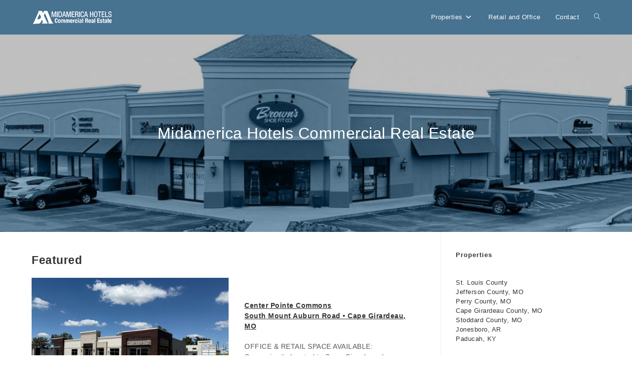

--- FILE ---
content_type: text/css
request_url: https://realestate.midamcorp.com/wp-content/plugins/ocean-extra/assets/css/widgets.css?ver=6.9
body_size: 53130
content:
.oceanwp-about-me{position:relative;text-align:center}.oceanwp-about-me .oceanwp-about-me-avatar,.oceanwp-about-me .oceanwp-about-me-social{margin-top:20px}.oceanwp-about-me .oceanwp-about-me-avatar img{position:relative;border-radius:50%}.oceanwp-about-me .oceanwp-about-me-name{display:block;font-size:13px;font-weight:600;margin:16px 0 10px;text-transform:uppercase;clear:none}.oceanwp-about-me .oceanwp-about-me-social li{display:inline-block;margin-left:6px}.oceanwp-about-me .oceanwp-about-me-social li:first-child{margin-left:0}.oceanwp-about-me .oceanwp-about-me-social li a{display:inline-block;font-size:14px;text-align:center;width:40px;height:40px;line-height:40px;border-radius:50%}.oceanwp-about-me .oceanwp-about-me-social.style-color li a,.oceanwp-about-me .oceanwp-about-me-social.style-color li a:hover{color:#fff}.oceanwp-about-me .oceanwp-about-me-social.style-color li a .owp-icon use,.oceanwp-about-me .oceanwp-about-me-social.style-color li a:hover .owp-icon use{stroke:#fff}.oceanwp-about-me .oceanwp-about-me-social.style-color li.facebook a{background-color:#37589b}.oceanwp-about-me .oceanwp-about-me-social.style-color li.facebook a:hover{background-color:#4e7ddd}.oceanwp-about-me .oceanwp-about-me-social.style-color li.twitter a{background-color:#46d4fe}.oceanwp-about-me .oceanwp-about-me-social.style-color li.twitter a:hover{background-color:#7ee1fe}.oceanwp-about-me .oceanwp-about-me-social.style-color li.instagram a{background-color:#5996c7}.oceanwp-about-me .oceanwp-about-me-social.style-color li.instagram a:hover{background-color:#69b4f0}.oceanwp-about-me .oceanwp-about-me-social.style-color li.linkedin a{background-color:#419cca}.oceanwp-about-me .oceanwp-about-me-social.style-color li.linkedin a:hover{background-color:#52c3fc}.oceanwp-about-me .oceanwp-about-me-social.style-color li.pinterest a{background-color:#cb2027}.oceanwp-about-me .oceanwp-about-me-social.style-color li.pinterest a:hover{background-color:#f7555c}.oceanwp-about-me .oceanwp-about-me-social.style-color li.youtube a{background-color:#dd4646}.oceanwp-about-me .oceanwp-about-me-social.style-color li.youtube a:hover{background-color:#ff6262}.oceanwp-about-me .oceanwp-about-me-social.style-color li.telegram a{background-color:#08c}.oceanwp-about-me .oceanwp-about-me-social.style-color li.telegram a:hover{background-color:#0da4f0}.oceanwp-about-me .oceanwp-about-me-social.style-color li.twitch a{background-color:#6441a5}.oceanwp-about-me .oceanwp-about-me-social.style-color li.twitch a:hover{background-color:#702cee}.oceanwp-about-me .oceanwp-about-me-social.style-color li.line a{background-color:#00c300}.oceanwp-about-me .oceanwp-about-me-social.style-color li.line a:hover{background-color:#09f309}.oceanwp-about-me .oceanwp-about-me-social.style-color li.xing a{background-color:#006464}.oceanwp-about-me .oceanwp-about-me-social.style-color li.xing a:hover{background-color:#014646}.oceanwp-about-me .oceanwp-about-me-social.style-color li.vine a{background-color:#00bf8f}.oceanwp-about-me .oceanwp-about-me-social.style-color li.vine a:hover{background-color:#01906c}.oceanwp-about-me .oceanwp-about-me-social.style-color li.vimeo a{background-color:#1ab7ea}.oceanwp-about-me .oceanwp-about-me-social.style-color li.vimeo a:hover{background-color:#1494bd}.oceanwp-about-me .oceanwp-about-me-social.style-color li.github a{background-color:#60b044}.oceanwp-about-me .oceanwp-about-me-social.style-color li.github a:hover{background-color:#4f9237}.oceanwp-about-me .oceanwp-about-me-social.style-color li.flickr a{background-color:#fa4086}.oceanwp-about-me .oceanwp-about-me-social.style-color li.flickr a:hover{background-color:#c63169}.oceanwp-about-me .oceanwp-about-me-social.style-color li.yelp a{background-color:#c41200}.oceanwp-about-me .oceanwp-about-me-social.style-color li.yelp a:hover{background-color:#940f01}.oceanwp-about-me .oceanwp-about-me-social.style-color li.tripadvisor a{background-color:#589442}.oceanwp-about-me .oceanwp-about-me-social.style-color li.tripadvisor a:hover{background-color:#426f32}.oceanwp-about-me .oceanwp-about-me-social.style-color li.rss a{background-color:#ff7900}.oceanwp-about-me .oceanwp-about-me-social.style-color li.rss a:hover{background-color:#d46603}.oceanwp-about-me .oceanwp-about-me-social.style-color li.medium a{background-color:#00ab6c}.oceanwp-about-me .oceanwp-about-me-social.style-color li.medium a:hover{background-color:#03945f}.oceanwp-about-me .oceanwp-about-me-social.style-color li.vk a{background-color:#597ba5}.oceanwp-about-me .oceanwp-about-me-social.style-color li.vk a:hover{background-color:#486384}.oceanwp-about-me .oceanwp-about-me-social.style-color li.dribbble a{background-color:#ea4c89}.oceanwp-about-me .oceanwp-about-me-social.style-color li.dribbble a:hover{background-color:#c64174}.oceanwp-about-me .oceanwp-about-me-social.style-color li.tumblr a{background-color:#2c4762}.oceanwp-about-me .oceanwp-about-me-social.style-color li.tumblr a:hover{background-color:#1d3042}.oceanwp-about-me .oceanwp-about-me-social.style-color li.tiktok a{background-color:#000}.oceanwp-about-me .oceanwp-about-me-social.style-color li.tiktok a:hover{background-color:#141414}.oceanwp-about-me .oceanwp-about-me-social.style-light li a{color:#aaa;border:1px solid #e9e9e9}.oceanwp-about-me .oceanwp-about-me-social.style-light li a .owp-icon use{stroke:#aaa}.oceanwp-about-me .oceanwp-about-me-social.style-dark li a{color:#929292;border:1px solid #555}.oceanwp-about-me .oceanwp-about-me-social.style-dark li a .owp-icon use{stroke:#929292}.oceanwp-about-me .oceanwp-about-me-social.style-light li.facebook a:hover,.oceanwp-about-me .oceanwp-about-me-social.style-dark li.facebook a:hover{color:#37589b;border-color:#37589b}.oceanwp-about-me .oceanwp-about-me-social.style-light li.facebook a:hover .owp-icon use,.oceanwp-about-me .oceanwp-about-me-social.style-dark li.facebook a:hover .owp-icon use{stroke:#37589b}.oceanwp-about-me .oceanwp-about-me-social.style-light li.twitter a:hover,.oceanwp-about-me .oceanwp-about-me-social.style-dark li.twitter a:hover{color:#46d4fe;border-color:#46d4fe}.oceanwp-about-me .oceanwp-about-me-social.style-light li.twitter a:hover .owp-icon use,.oceanwp-about-me .oceanwp-about-me-social.style-dark li.twitter a:hover .owp-icon use{stroke:#46d4fe}.oceanwp-about-me .oceanwp-about-me-social.style-light li.instagram a:hover,.oceanwp-about-me .oceanwp-about-me-social.style-dark li.instagram a:hover{color:#5996c7;border-color:#5996c7}.oceanwp-about-me .oceanwp-about-me-social.style-light li.instagram a:hover .owp-icon use,.oceanwp-about-me .oceanwp-about-me-social.style-dark li.instagram a:hover .owp-icon use{stroke:#5996c7}.oceanwp-about-me .oceanwp-about-me-social.style-light li.linkedin a:hover,.oceanwp-about-me .oceanwp-about-me-social.style-dark li.linkedin a:hover{color:#419cca;border-color:#419cca}.oceanwp-about-me .oceanwp-about-me-social.style-light li.linkedin a:hover .owp-icon use,.oceanwp-about-me .oceanwp-about-me-social.style-dark li.linkedin a:hover .owp-icon use{stroke:#419cca}.oceanwp-about-me .oceanwp-about-me-social.style-light li.pinterest a:hover,.oceanwp-about-me .oceanwp-about-me-social.style-dark li.pinterest a:hover{color:#cb2027;border-color:#cb2027}.oceanwp-about-me .oceanwp-about-me-social.style-light li.pinterest a:hover .owp-icon use,.oceanwp-about-me .oceanwp-about-me-social.style-dark li.pinterest a:hover .owp-icon use{stroke:#cb2027}.oceanwp-about-me .oceanwp-about-me-social.style-light li.youtube a:hover,.oceanwp-about-me .oceanwp-about-me-social.style-dark li.youtube a:hover{color:#dd4646;border-color:#dd4646}.oceanwp-about-me .oceanwp-about-me-social.style-light li.youtube a:hover .owp-icon use,.oceanwp-about-me .oceanwp-about-me-social.style-dark li.youtube a:hover .owp-icon use{stroke:#dd4646}.oceanwp-about-me .oceanwp-about-me-social.style-light li.telegram a:hover,.oceanwp-about-me .oceanwp-about-me-social.style-dark li.telegram a:hover{color:#08c;border-color:#08c}.oceanwp-about-me .oceanwp-about-me-social.style-light li.telegram a:hover .owp-icon use,.oceanwp-about-me .oceanwp-about-me-social.style-dark li.telegram a:hover .owp-icon use{stroke:#08c}.oceanwp-about-me .oceanwp-about-me-social.style-light li.twitch a:hover,.oceanwp-about-me .oceanwp-about-me-social.style-dark li.twitch a:hover{color:#6441a5;border-color:#6441a5}.oceanwp-about-me .oceanwp-about-me-social.style-light li.twitch a:hover .owp-icon use,.oceanwp-about-me .oceanwp-about-me-social.style-dark li.twitch a:hover .owp-icon use{stroke:#6441a5}.oceanwp-about-me .oceanwp-about-me-social.style-light li.line a:hover,.oceanwp-about-me .oceanwp-about-me-social.style-dark li.line a:hover{color:#00c300;border-color:#00c300}.oceanwp-about-me .oceanwp-about-me-social.style-light li.line a:hover .owp-icon use,.oceanwp-about-me .oceanwp-about-me-social.style-dark li.line a:hover .owp-icon use{stroke:#00c300}.oceanwp-about-me .oceanwp-about-me-social.style-light li.xing a:hover,.oceanwp-about-me .oceanwp-about-me-social.style-dark li.xing a:hover{color:#006464;border-color:#006464}.oceanwp-about-me .oceanwp-about-me-social.style-light li.xing a:hover .owp-icon use,.oceanwp-about-me .oceanwp-about-me-social.style-dark li.xing a:hover .owp-icon use{stroke:#006464}.oceanwp-about-me .oceanwp-about-me-social.style-light li.vine a:hover,.oceanwp-about-me .oceanwp-about-me-social.style-dark li.vine a:hover{color:#00bf8f;border-color:#00bf8f}.oceanwp-about-me .oceanwp-about-me-social.style-light li.vine a:hover .owp-icon use,.oceanwp-about-me .oceanwp-about-me-social.style-dark li.vine a:hover .owp-icon use{stroke:#00bf8f}.oceanwp-about-me .oceanwp-about-me-social.style-light li.vimeo a:hover,.oceanwp-about-me .oceanwp-about-me-social.style-dark li.vimeo a:hover{color:#1ab7ea;border-color:#1ab7ea}.oceanwp-about-me .oceanwp-about-me-social.style-light li.vimeo a:hover .owp-icon use,.oceanwp-about-me .oceanwp-about-me-social.style-dark li.vimeo a:hover .owp-icon use{stroke:#1ab7ea}.oceanwp-about-me .oceanwp-about-me-social.style-light li.github a:hover,.oceanwp-about-me .oceanwp-about-me-social.style-dark li.github a:hover{color:#60b044;border-color:#60b044}.oceanwp-about-me .oceanwp-about-me-social.style-light li.github a:hover .owp-icon use,.oceanwp-about-me .oceanwp-about-me-social.style-dark li.github a:hover .owp-icon use{stroke:#60b044}.oceanwp-about-me .oceanwp-about-me-social.style-light li.flickr a:hover,.oceanwp-about-me .oceanwp-about-me-social.style-dark li.flickr a:hover{color:#fa4086;border-color:#fa4086}.oceanwp-about-me .oceanwp-about-me-social.style-light li.flickr a:hover .owp-icon use,.oceanwp-about-me .oceanwp-about-me-social.style-dark li.flickr a:hover .owp-icon use{stroke:#fa4086}.oceanwp-about-me .oceanwp-about-me-social.style-light li.yelp a:hover,.oceanwp-about-me .oceanwp-about-me-social.style-dark li.yelp a:hover{color:#c41200;border-color:#c41200}.oceanwp-about-me .oceanwp-about-me-social.style-light li.yelp a:hover .owp-icon use,.oceanwp-about-me .oceanwp-about-me-social.style-dark li.yelp a:hover .owp-icon use{stroke:#c41200}.oceanwp-about-me .oceanwp-about-me-social.style-light li.tripadvisor a:hover,.oceanwp-about-me .oceanwp-about-me-social.style-dark li.tripadvisor a:hover{color:#589442;border-color:#589442}.oceanwp-about-me .oceanwp-about-me-social.style-light li.tripadvisor a:hover .owp-icon use,.oceanwp-about-me .oceanwp-about-me-social.style-dark li.tripadvisor a:hover .owp-icon use{stroke:#589442}.oceanwp-about-me .oceanwp-about-me-social.style-light li.rss a:hover,.oceanwp-about-me .oceanwp-about-me-social.style-dark li.rss a:hover{color:#ff7900;border-color:#ff7900}.oceanwp-about-me .oceanwp-about-me-social.style-light li.rss a:hover .owp-icon use,.oceanwp-about-me .oceanwp-about-me-social.style-dark li.rss a:hover .owp-icon use{stroke:#ff7900}.oceanwp-about-me .oceanwp-about-me-social.style-light li.medium a:hover,.oceanwp-about-me .oceanwp-about-me-social.style-dark li.medium a:hover{color:#00ab6c;border-color:#00ab6c}.oceanwp-about-me .oceanwp-about-me-social.style-light li.medium a:hover .owp-icon use,.oceanwp-about-me .oceanwp-about-me-social.style-dark li.medium a:hover .owp-icon use{stroke:#00ab6c}.oceanwp-about-me .oceanwp-about-me-social.style-light li.vk a:hover,.oceanwp-about-me .oceanwp-about-me-social.style-dark li.vk a:hover{color:#597ba5;border-color:#597ba5}.oceanwp-about-me .oceanwp-about-me-social.style-light li.vk a:hover .owp-icon use,.oceanwp-about-me .oceanwp-about-me-social.style-dark li.vk a:hover .owp-icon use{stroke:#597ba5}.oceanwp-about-me .oceanwp-about-me-social.style-light li.dribbble a:hover,.oceanwp-about-me .oceanwp-about-me-social.style-dark li.dribbble a:hover{color:#ea4c89;border-color:#ea4c89}.oceanwp-about-me .oceanwp-about-me-social.style-light li.dribbble a:hover .owp-icon use,.oceanwp-about-me .oceanwp-about-me-social.style-dark li.dribbble a:hover .owp-icon use{stroke:#ea4c89}.oceanwp-about-me .oceanwp-about-me-social.style-light li.tumblr a:hover,.oceanwp-about-me .oceanwp-about-me-social.style-dark li.tumblr a:hover{color:#2c4762;border-color:#2c4762}.oceanwp-about-me .oceanwp-about-me-social.style-light li.tumblr a:hover .owp-icon use,.oceanwp-about-me .oceanwp-about-me-social.style-dark li.tumblr a:hover .owp-icon use{stroke:#2c4762}.oceanwp-about-me .oceanwp-about-me-social.style-light li.tiktok a:hover,.oceanwp-about-me .oceanwp-about-me-social.style-dark li.tiktok a:hover{color:#000;border-color:#000}.oceanwp-about-me .oceanwp-about-me-social.style-light li.tiktok a:hover .owp-icon use,.oceanwp-about-me .oceanwp-about-me-social.style-dark li.tiktok a:hover .owp-icon use{stroke:#000}#wp-calendar{position:relative;width:100%;font-size:12px;border-collapse:collapse;border-spacing:0;margin:0;border:0}#wp-calendar caption{font-family:"Montserrat",sans-serif;font-size:13px;font-weight:400;padding-bottom:10px;padding:0 0 10px 0;background-color:rgba(0,0,0,0);color:#13aff0;border-width:0 0 3px 0;border-style:solid;border-color:#e9e9e9;text-align:center;text-transform:uppercase}#wp-calendar td,#wp-calendar th{text-align:center}#wp-calendar th{font-family:"Open Sans";font-size:12px;font-weight:400;padding:13px 0px 14px 0px;background-color:rgba(0,0,0,0);color:#777;border-width:0 0 1px 0;border-style:solid;border-color:#e9e9e9}#wp-calendar tbody{border-width:0 0 3px 0;border-style:solid;border-color:#e9e9e9}#wp-calendar tbody td,#wp-calendar tbody td:hover,#wp-calendar tbody td.pad:hover{background:rgba(0,0,0,0)}#wp-calendar tbody td{font-family:"Open Sans";font-size:12px;color:#929292;width:14.2857%;height:30px;line-height:30px;font-weight:400;padding:5px 0 0 0;border:0;vertical-align:middle}#wp-calendar tbody tr:last-child td{padding-bottom:10px}#wp-calendar tbody a,#wp-calendar tbody #today{font-weight:600}#wp-calendar tbody #today{color:#111}#wp-calendar tfoot td{background-color:rgba(0,0,0,0);border:0}#wp-calendar tfoot tr td{position:absolute;top:-10px;font-family:"Montserrat",sans-serif;background-color:rgba(0,0,0,0) !important;font-size:11px;padding-top:10px;text-transform:uppercase}#wp-calendar tfoot tr td#prev,#wp-calendar tfoot tr td#next{z-index:10}#wp-calendar tfoot tr td a{border-bottom:1px solid}#wp-calendar tfoot tr td a:hover{border-bottom-style:dashed}#wp-calendar tfoot #next{right:0}.contact-info-widget{list-style:none;margin:0;padding:0}.contact-info-widget li{display:inline-block;width:100%;margin:0 0 20px;padding:0;border:0}.contact-info-widget li:last-child{margin-bottom:0}.contact-info-widget .oceanwp-info-wrap,.contact-info-widget span.oceanwp-contact-title,.contact-info-widget span.oceanwp-contact-text{display:block}.contact-info-widget span.oceanwp-contact-title{color:#777;font-weight:bold;line-height:1.4}.contact-info-widget span.oceanwp-contact-text{line-height:18px}.contact-info-widget li.skype{display:inline-block}.contact-info-widget li.skype a{display:inline-block;background-color:#0ca5de;color:#fff;font-size:12px;font-weight:600;line-height:1;letter-spacing:1px;text-transform:uppercase;padding:12px 15px}.contact-info-widget li.skype a:hover{background-color:#0581af;color:#fff}.contact-info-widget.default i,.contact-info-widget.default .owp-icon{float:left;width:40px;height:40px;line-height:40px;border:1px solid #e9e9e9;color:#13aff0;margin-right:15px;text-align:center;border-radius:2px}.contact-info-widget.default .owp-icon{padding:10px}.contact-info-widget.default .owp-icon use{stroke:#13aff0}.contact-info-widget.default .oceanwp-info-wrap{padding-left:55px}.contact-info-widget.big-icons li{display:-ms-flexbox;display:flex;-ms-flex-wrap:wrap;flex-wrap:wrap;-ms-flex-align:center;align-items:center;margin-bottom:30px}.contact-info-widget.big-icons li:last-child{margin-bottom:0}.contact-info-widget.big-icons i,.contact-info-widget.big-icons .owp-icon{float:left;width:72px;height:72px;line-height:72px;font-size:30px;margin-right:20px;color:#13aff0;border:1px solid #e9e9e9;text-align:center;border-radius:50%;transition:all .3s ease}.contact-info-widget.big-icons .owp-icon{padding:16px}.contact-info-widget.big-icons .owp-icon use{stroke:#13aff0}.contact-info-widget.big-icons li:hover i{background-color:#13aff0;color:#fff;border-color:#13aff0}.contact-info-widget.big-icons li:hover .owp-icon{background-color:#13aff0;border-color:#13aff0}.contact-info-widget.big-icons li:hover .owp-icon use{stroke:#fff}.contact-info-widget.big-icons span.oceanwp-contact-title{display:block;font-size:14px}.contact-info-widget.big-icons li.skype a{width:100%;text-align:center}.contact-info-widget.no-icons li .oceanwp-contact-title{display:inline-block;min-width:70px;font-weight:600}.contact-info-widget.no-icons li.skype{margin-top:20px}.oceanwp-custom-links{list-style:none;margin:0;padding:0}.oceanwp-custom-links li{padding:2px 0}.oceanwp-custom-links li a{display:inline-block;position:relative;font-size:13px;color:#333}.oceanwp-custom-links li a:before{content:"";display:inline-block;color:#929292;font-size:10px;margin-right:10px;margin-top:-2px;font-family:"Font Awesome 5 Free";font-weight:400;vertical-align:middle;zoom:1}.oceanwp-custom-links li a:hover{margin-left:8px;color:#13aff0}.oceanwp-custom-links li a:hover:before{color:#13aff0}.oceanwp-custom-links li:first-child{padding-top:0}.oceanwp-custom-menu.right{text-align:right}.oceanwp-custom-menu.center{text-align:center}.oceanwp-custom-menu>ul{list-style:none;margin:0;padding:0}.oceanwp-custom-menu>ul>li{float:none;display:inline-block}.oceanwp-custom-menu>ul>li>a{display:block;padding:8px 15px;font-size:13px;line-height:20px;color:#555;letter-spacing:.6px}.oceanwp-custom-menu>ul>li>a:hover{color:#333}.custom-menu-widget .oceanwp-custom-menu>ul>li{display:block;border-bottom:1px solid #e9e9e9}.custom-menu-widget .oceanwp-custom-menu>ul>li>a{padding:8px 0}.custom-menu-widget .oceanwp-custom-menu>ul>li>a .nav-arrow{position:absolute;top:50%;right:0;padding:0;-ms-transform:translateY(-50%);transform:translateY(-50%)}.custom-menu-widget .oceanwp-custom-menu.right>ul>li>a .nav-arrow{right:auto;left:0}[dir=rtl] .custom-menu-widget .oceanwp-custom-menu.right>ul>li>a .nav-arrow{right:0;left:auto}.custom-menu-widget .oceanwp-custom-menu .dropdown-menu .sub-menu{position:relative;top:auto;left:auto;background-color:rgba(0,0,0,0);border-top:0;min-width:100%;margin:10px 0 0 12px;line-height:1;box-shadow:none}[dir=rtl] .custom-menu-widget .oceanwp-custom-menu .dropdown-menu .sub-menu{right:auto}.custom-menu-widget .oceanwp-custom-menu .dropdown-menu .sub-menu li{float:none;display:block;border-bottom:1px solid #e9e9e9}.custom-menu-widget .oceanwp-custom-menu .dropdown-menu .sub-menu li:last-child{border-bottom:0}.custom-menu-widget .oceanwp-custom-menu .dropdown-menu .sub-menu li a.menu-link{padding:8px 0;font-size:13px;line-height:20px;color:#555;letter-spacing:.6px}.custom-menu-widget .oceanwp-custom-menu .dropdown-menu .sub-menu li a.menu-link:hover{background-color:rgba(0,0,0,0);color:#333}.custom-menu-widget .oceanwp-custom-menu>ul.click-menu li a{position:relative}.custom-menu-widget .oceanwp-custom-menu>ul.click-menu li a .nav-arrow{display:none}.custom-menu-widget .oceanwp-custom-menu>ul.click-menu .open-this{position:absolute;top:0;right:0;width:36px;height:100%;line-height:36px;font-size:14px;text-align:center;cursor:pointer;z-index:10}[dir=rtl] .custom-menu-widget .oceanwp-custom-menu>ul.click-menu .open-this{left:0;right:auto}.custom-menu-widget .oceanwp-custom-menu>ul.click-menu .open-this i{padding:0}.custom-menu-widget .oceanwp-custom-menu>ul.click-menu li.opened>a>.open-this i:before{content:""}.custom-menu-widget .oceanwp-custom-menu>ul.click-menu .sub-menu{border-top:1px solid #e9e9e9;margin:0}.oceanwp-instagram-pics li{display:block;float:left;height:100%;transition:all .3s ease}.oceanwp-instagram-pics.margin li{padding:3px}.oceanwp-instagram-pics li a{vertical-align:top}.oceanwp-instagram-pics li img{display:block;width:100%}.oceanwp-instagram-pics li:hover{opacity:.8}.oceanwp-instagram-header{position:relative;padding:10px}.oceanwp-instagram-header.oceanwp-left{text-align:left}.oceanwp-instagram-header.oceanwp-right{text-align:right}.oceanwp-instagram-header.oceanwp-center{text-align:center}.oceanwp-instagram-avatar{line-height:1}.oceanwp-instagram-header.oceanwp-left .oceanwp-instagram-avatar{float:left;margin-right:10px}.oceanwp-instagram-header.oceanwp-right .oceanwp-instagram-avatar{float:right;margin-left:10px}.oceanwp-instagram-header.oceanwp-center .oceanwp-instagram-avatar{margin:0 0 10px}.oceanwp-instagram-avatar a{position:relative;display:inline-block;width:75px;height:75px;overflow:hidden}.oceanwp-instagram-avatar.square a,.oceanwp-instagram-avatar.square a img{border-radius:2px}.oceanwp-instagram-avatar.rounded a,.oceanwp-instagram-avatar.rounded a img{border-radius:50%}.oceanwp-instagram-avatar a img{width:75px;height:75px;transition:all .3s ease}.oceanwp-instagram-avatar a:hover img{opacity:.5}.oceanwp-instagram-follow{position:absolute;top:0;margin-top:-12px;display:block;text-align:center;width:100%;opacity:0;transition:all ease-out .2s}.oceanwp-instagram-follow span{display:inline-block;padding:4px 6px;font-size:10px;line-height:1;text-transform:uppercase;background-color:#47bc60;background-image:linear-gradient(top, #47bc60, #39a64e);filter:progid:DXImageTransform.Microsoft.gradient(GradientType=0,StartColorStr="#47bc60",EndColorStr="#39a64e");color:#fff;border:1px solid #329345;text-shadow:0 1px 1px #2c803c;border-radius:3px}.oceanwp-instagram-avatar a:hover .oceanwp-instagram-follow{top:50%;opacity:1}.oceanwp-instagram-info .oceanwp-instagram-username{display:block;font-size:16px;font-weight:600;line-height:1.3;margin:0 0 4px;text-transform:capitalize}.oceanwp-instagram-info .oceanwp-instagram-desc{display:block;line-height:1.3;margin:0}.oceanwp-instagram-pics.style-one li:first-child{width:100%}.oceanwp-instagram-pics.style-one li{width:33.33%}.oceanwp-instagram-pics.style-two li:nth-child(1),.oceanwp-instagram-pics.style-two li:nth-child(2){width:50%}.oceanwp-instagram-pics.style-two li{width:25%}.oceanwp-instagram-pics.style-three li:nth-child(4n+1){width:100%}.oceanwp-instagram-pics.style-three li{width:33.33%}.oceanwp-style-four-wrap{background:#f6f6f6;border-bottom:3px solid #eee;border-radius:3px}.oceanwp-instagram-bar{background-color:#6f97b6;background-image:linear-gradient(top, #6f97b6, #3f729b);filter:progid:DXImageTransform.Microsoft.gradient(GradientType=0,StartColorStr="#6f97b6",EndColorStr="#3f729b");border-top-left-radius:3px;border-top-right-radius:3px;overflow:hidden}.oceanwp-instagram-bar .instagram-logo{display:block;margin:8px auto 6px;width:96px;height:29px;background:url("../../assets/img/instagram-logo.png") no-repeat}.oceanwp-style-four-wrap .oceanwp-instagram-header{background-color:#fff;padding:20px 15px;border-left-width:1px;border-right-width:1px;border-bottom-width:1px;border-style:solid;border-color:#eaeaea}.oceanwp-style-four-wrap .oceanwp-instagram-header.oceanwp-after{border-top:1px solid #eaeaea;margin-bottom:10px}.oceanwp-instagram-pics.style-four.margin li img{padding:3px;background:#fff;box-shadow:0 0 0 1px rgba(0,0,0,.04),0 1px 5px rgba(0,0,0,.1)}.oceanwp-instagram-pics.style-four{padding:10px;border-left-width:1px;border-right-width:1px;border-style:solid;border-color:#eaeaea}.oceanwp-instagram-pics.style-four li{width:33.33%}.oceanwp-instagram-pics.two-columns li{width:50%}.oceanwp-instagram-pics.three-columns li{width:33.33%}.oceanwp-instagram-pics.four-columns li{width:25%}.oceanwp-instagram-pics.five-columns li{width:20%}.oceanwp-instagram-pics.six-columns li{width:16.66%}.oceanwp-instagram-pics.seven-columns li{width:14.28%}.oceanwp-instagram-pics.eight-columns li{width:12.5%}.oceanwp-instagram-pics.nine-columns li{width:11.11%}.oceanwp-instagram-pics.ten-columns li{width:10%}.oceanwp-instagram-link{display:block;margin:10px 0 0;text-align:center}.oceanwp-instagram-link a{display:inline-block;font-size:12px;line-height:1.2;letter-spacing:.8px;padding:0 0 3px;border-bottom:1px solid;text-transform:uppercase}.oceanwp-style-four-wrap .oceanwp-instagram-link{padding:3px 0 16px;margin:0;border-left-width:1px;border-right-width:1px;border-style:solid;border-color:#eaeaea}.oceanwp-style-four-wrap .oceanwp-instagram-link a{display:block;background-color:#5582a7;color:#fff;padding:12px 8px;margin:0 auto;font-weight:600;border:0;width:80%;max-width:300px;border-radius:5px;box-shadow:0 0 0 1px rgba(0,0,0,.04),0 1px 3px rgba(0,0,0,.1)}.oceanwp-style-four-wrap .oceanwp-instagram-link a:hover{background-color:#3f729b;color:#fff}.oceanwp-flickr-wrap .flickr_badge_image{float:left;margin:0 4% 10px 0;width:30.6%;transition:all .3s ease}.oceanwp-flickr-wrap .flickr_badge_image:hover{opacity:.8}.oceanwp-flickr-wrap .flickr_badge_image#flickr_badge_image3,.oceanwp-flickr-wrap .flickr_badge_image#flickr_badge_image6,.oceanwp-flickr-wrap .flickr_badge_image#flickr_badge_image9{margin-right:0}.oceanwp-flickr-wrap .flickr_badge_image a{border:none}.oceanwp-flickr-wrap .flickr_badge_image img{margin:0;overflow:hidden;position:relative;width:100%;height:100%;max-width:100%;max-height:100%}p.flickr_stream_wrap{display:inline-block;width:100%;margin-top:10px;margin-bottom:0;font-size:90%;line-height:1;letter-spacing:.6px}p.flickr_stream_wrap a{display:inline-block;background-image:url("../../assets/img/flickr.png");background-repeat:no-repeat;background-position:left center;padding-left:25px}@media only screen and (max-width: 480px){.oceanwp-flickr-wrap .flickr_badge_image{width:23%}}.oceanwp-newsletter-form-wrap{position:relative}.oceanwp-newsletter-form-wrap .oceanwp-mail-text{margin-bottom:10px}.oceanwp-newsletter-form-wrap form{position:relative;max-width:100%;margin:0 auto}.oceanwp-newsletter-form-wrap input[type=email]{height:50px;padding:0 15px;margin:0}.oceanwp-newsletter-form-wrap button{display:block;position:absolute;top:50%;right:15px;padding:0 15px;height:60%;border-radius:3px;-ms-transform:translateY(-50%);transform:translateY(-50%)}#mc-embedded-subscribe-form .email-wrap{position:relative;margin-bottom:10px}#mc-embedded-subscribe-form .gdpr-wrap label,#mc-embedded-subscribe-form .gdpr-wrap .err-msg{display:block}#mc-embedded-subscribe-form .err-msg,#mc-embedded-subscribe-form .res-msg{display:block;padding:3px 13px;margin-bottom:10px;border:1px solid rgba(0,0,0,0);border-radius:4px}#mc-embedded-subscribe-form .err-msg,#mc-embedded-subscribe-form .failed.res-msg{color:#a94442;background-color:#f2dede;border-color:#ebccd1}#mc-embedded-subscribe-form .success.res-msg{color:#3c763d;background-color:#dff0d8;border-color:#d6e9c6}#mc-embedded-subscribe-form .success.res-msg,#mc-embedded-subscribe-form .failed.res-msg{margin:6px 0 0}body.woocommerce .oceanwp-newsletter-form-wrap button{padding-top:0 !important;padding-bottom:0 !important}.oceanwp-recent-posts li{display:-ms-flexbox;display:flex;-ms-flex-align:center;align-items:center;-ms-flex-pack:center;justify-content:center;position:relative;line-height:1.6;margin-top:15px;padding-top:15px;border-top:1px solid #e9e9e9}.oceanwp-recent-posts li:first-child{margin-top:0;padding-top:0;border:0}.oceanwp-recent-posts .recent-posts-thumbnail{position:relative;width:25%;min-width:68px;margin-right:4%}.oceanwp-recent-posts .recent-posts-thumbnail img{width:100%;border-radius:3px}.oceanwp-recent-posts .recent-posts-thumbnail .overlay{position:absolute;bottom:0;left:0;right:0;width:100%;height:100%;border-radius:3px;background-color:rgba(0,0,0,.2);opacity:0;text-align:center;transition:all .3s ease;-webkit-transition:all .3s ease;-moz-transition:all .3s ease;-o-transition:all .3s ease;-ms-transition:all .3s ease}.oceanwp-recent-posts .recent-posts-thumbnail:hover .overlay{opacity:1}.oceanwp-recent-posts .recent-posts-details{width:100%}.oceanwp-recent-posts .recent-posts-title{font-weight:500;letter-spacing:.4px}.oceanwp-recent-posts .recent-posts-info{display:block;color:#aaa;margin-top:6px;font-size:10px;line-height:1.2;text-transform:uppercase;letter-spacing:.2px}.oceanwp-recent-posts .recent-posts-info .sep{padding:0 3px}.oceanwp-recent-posts .recent-posts-date,.oceanwp-recent-posts .recent-posts-comments{display:inline-block}.oceanwp-recent-posts .recent-posts-date i,.oceanwp-recent-posts .recent-posts-comments i{margin-right:4px}.oceanwp-recent-posts .recent-posts-comments a{color:#999}.oceanwp-recent-posts .recent-posts-comments a:hover{color:#32b6c0}@media only screen and (max-width: 959px){.oceanwp-recent-posts .recent-posts-thumbnail{width:15%;margin-right:3%}}@media only screen and (max-width: 480px){.oceanwp-recent-posts .recent-posts-thumbnail{width:25%;margin-right:4%}}.oceanwp-social-icons{display:inline-block;width:100%;list-style:none;margin:0;padding:0}.oceanwp-social-icons.rotate a:hover{-ms-transform:rotate(360deg);transform:rotate(360deg)}.oceanwp-social-icons.zoomout a:hover{-ms-transform:scale(0.8);transform:scale(0.8)}.oceanwp-social-icons.float a:hover{-ms-transform:translateY(-3px);transform:translateY(-3px)}.oceanwp-social-icons li{display:inline-block;margin:3px;padding:0}.oceanwp-social-icons li a{display:block;padding:0;text-align:center}.oceanwp-social-icons li .owp-icon{vertical-align:inherit}.oceanwp-social-icons.style-light li a,.oceanwp-social-icons.style-dark li a,.oceanwp-social-icons.style-colored li a{width:55px;height:55px;line-height:55px;font-size:16px;border-radius:2px}.oceanwp-social-icons.style-light li a{color:#bbb;border:1px solid #e9e9e9}.oceanwp-social-icons.style-light li a .owp-icon use{stroke:#bbb}.oceanwp-social-icons.style-light li.oceanwp-twitter a:hover{color:#46d4fe !important;border-color:#46d4fe !important}.oceanwp-social-icons.style-light li.oceanwp-twitter a:hover .owp-icon use{stroke:#46d4fe !important}.oceanwp-social-icons.style-light li.oceanwp-facebook a:hover{color:#37589b !important;border-color:#37589b !important}.oceanwp-social-icons.style-light li.oceanwp-facebook a:hover .owp-icon use{stroke:#37589b !important}.oceanwp-social-icons.style-light li.oceanwp-pinterest a:hover{color:#cb2027 !important;border-color:#cb2027 !important}.oceanwp-social-icons.style-light li.oceanwp-pinterest a:hover .owp-icon use{stroke:#cb2027 !important}.oceanwp-social-icons.style-light li.oceanwp-dribbble a:hover{color:#ea4c89 !important;border-color:#ea4c89 !important}.oceanwp-social-icons.style-light li.oceanwp-dribbble a:hover .owp-icon use{stroke:#ea4c89 !important}.oceanwp-social-icons.style-light li.oceanwp-vk a:hover{color:#597ba5 !important;border-color:#597ba5 !important}.oceanwp-social-icons.style-light li.oceanwp-vk a:hover .owp-icon use{stroke:#597ba5 !important}.oceanwp-social-icons.style-light li.oceanwp-instagram a:hover{color:#3f729b !important;border-color:#3f729b !important}.oceanwp-social-icons.style-light li.oceanwp-instagram a:hover .owp-icon use{stroke:#3f729b !important}.oceanwp-social-icons.style-light li.oceanwp-linkedin a:hover{color:#39c !important;border-color:#39c !important}.oceanwp-social-icons.style-light li.oceanwp-linkedin a:hover .owp-icon use{stroke:#39c !important}.oceanwp-social-icons.style-light li.oceanwp-tumblr a:hover{color:#2c4762 !important;border-color:#2c4762 !important}.oceanwp-social-icons.style-light li.oceanwp-tumblr a:hover .owp-icon use{stroke:#2c4762 !important}.oceanwp-social-icons.style-light li.oceanwp-github a:hover{color:#60b044 !important;border-color:#60b044 !important}.oceanwp-social-icons.style-light li.oceanwp-github a:hover .owp-icon use{stroke:#60b044 !important}.oceanwp-social-icons.style-light li.oceanwp-flickr a:hover{color:#fa4086 !important;border-color:#fa4086 !important}.oceanwp-social-icons.style-light li.oceanwp-flickr a:hover .owp-icon use{stroke:#fa4086 !important}.oceanwp-social-icons.style-light li.oceanwp-skype a:hover{color:#00aff0 !important;border-color:#00aff0 !important}.oceanwp-social-icons.style-light li.oceanwp-skype a:hover .owp-icon use{stroke:#00aff0 !important}.oceanwp-social-icons.style-light li.oceanwp-trello a:hover{color:#0079bf !important;border-color:#0079bf !important}.oceanwp-social-icons.style-light li.oceanwp-trello a:hover .owp-icon use{stroke:#0079bf !important}.oceanwp-social-icons.style-light li.oceanwp-foursquare a:hover{color:#2d5be3 !important;border-color:#2d5be3 !important}.oceanwp-social-icons.style-light li.oceanwp-foursquare a:hover .owp-icon use{stroke:#2d5be3 !important}.oceanwp-social-icons.style-light li.oceanwp-youtube a:hover{color:#c4302b !important;border-color:#c4302b !important}.oceanwp-social-icons.style-light li.oceanwp-youtube a:hover .owp-icon use{stroke:#c4302b !important}.oceanwp-social-icons.style-light li.oceanwp-vimeo a:hover{color:#1ab7ea !important;border-color:#1ab7ea !important}.oceanwp-social-icons.style-light li.oceanwp-vimeo a:hover .owp-icon use{stroke:#1ab7ea !important}.oceanwp-social-icons.style-light li.oceanwp-vine a:hover{color:#00bf8f !important;border-color:#00bf8f !important}.oceanwp-social-icons.style-light li.oceanwp-vine a:hover .owp-icon use{stroke:#00bf8f !important}.oceanwp-social-icons.style-light li.oceanwp-xing a:hover{color:#006464 !important;border-color:#006464 !important}.oceanwp-social-icons.style-light li.oceanwp-xing a:hover .owp-icon use{stroke:#006464 !important}.oceanwp-social-icons.style-light li.oceanwp-yelp a:hover{color:#c41200 !important;border-color:#c41200 !important}.oceanwp-social-icons.style-light li.oceanwp-yelp a:hover .owp-icon use{stroke:#c41200 !important}.oceanwp-social-icons.style-light li.oceanwp-tripadvisor a:hover{color:#589442 !important;border-color:#589442 !important}.oceanwp-social-icons.style-light li.oceanwp-tripadvisor a:hover .owp-icon use{stroke:#589442 !important}.oceanwp-social-icons.style-light li.oceanwp-rss a:hover{color:#ff7900 !important;border-color:#ff7900 !important}.oceanwp-social-icons.style-light li.oceanwp-rss a:hover .owp-icon use{stroke:#ff7900 !important}.oceanwp-social-icons.style-light li.oceanwp-email a:hover{color:#13aff0 !important;border-color:#13aff0 !important}.oceanwp-social-icons.style-light li.oceanwp-email a:hover .owp-icon use{stroke:#13aff0 !important}.oceanwp-social-icons.style-light li.oceanwp-telegram a:hover{color:#08c !important;border-color:#08c !important}.oceanwp-social-icons.style-light li.oceanwp-telegram a:hover .owp-icon use{stroke:#08c !important}.oceanwp-social-icons.style-light li.oceanwp-twitch a:hover{color:#6441a5 !important;border-color:#6441a5 !important}.oceanwp-social-icons.style-light li.oceanwp-twitch a:hover .owp-icon use{stroke:#6441a5 !important}.oceanwp-social-icons.style-light li.oceanwp-line a:hover{color:#00c300 !important;border-color:#00c300 !important}.oceanwp-social-icons.style-light li.oceanwp-line a:hover .owp-icon use{stroke:#00c300 !important}.oceanwp-social-icons.style-light li.oceanwp-medium a:hover{color:#00ab6c !important;border-color:#00ab6c !important}.oceanwp-social-icons.style-light li.oceanwp-medium a:hover .owp-icon use{stroke:#00ab6c !important}.oceanwp-social-icons.style-light li.oceanwp-tiktok a:hover{color:#000 !important;border-color:#000 !important}.oceanwp-social-icons.style-light li.oceanwp-tiktok a:hover .owp-icon use{stroke:#000 !important}.oceanwp-social-icons.style-light li.oceanwp-vk a:hover{color:#597ba5 !important;border-color:#597ba5 !important}.oceanwp-social-icons.style-light li.oceanwp-vk a:hover .owp-icon use{stroke:#597ba5 !important}.oceanwp-social-icons.style-dark li a{color:#333;border:1px solid #333}.oceanwp-social-icons.style-dark li a .owp-icon use{stroke:#333}.oceanwp-social-icons.style-dark li.oceanwp-twitter a:hover{color:#46d4fe !important;border-color:#46d4fe !important}.oceanwp-social-icons.style-dark li.oceanwp-twitter a:hover .owp-icon use{stroke:#46d4fe !important}.oceanwp-social-icons.style-dark li.oceanwp-facebook a:hover{color:#37589b !important;border-color:#37589b !important}.oceanwp-social-icons.style-dark li.oceanwp-facebook a:hover .owp-icon use{stroke:#37589b !important}.oceanwp-social-icons.style-dark li.oceanwp-pinterest a:hover{color:#cb2027 !important;border-color:#cb2027 !important}.oceanwp-social-icons.style-dark li.oceanwp-pinterest a:hover .owp-icon use{stroke:#cb2027 !important}.oceanwp-social-icons.style-dark li.oceanwp-dribbble a:hover{color:#ea4c89 !important;border-color:#ea4c89 !important}.oceanwp-social-icons.style-dark li.oceanwp-dribbble a:hover .owp-icon use{stroke:#ea4c89 !important}.oceanwp-social-icons.style-dark li.oceanwp-vk a:hover{color:#597ba5 !important;border-color:#597ba5 !important}.oceanwp-social-icons.style-dark li.oceanwp-vk a:hover .owp-icon use{stroke:#597ba5 !important}.oceanwp-social-icons.style-dark li.oceanwp-instagram a:hover{color:#3f729b !important;border-color:#3f729b !important}.oceanwp-social-icons.style-dark li.oceanwp-instagram a:hover .owp-icon use{stroke:#3f729b !important}.oceanwp-social-icons.style-dark li.oceanwp-linkedin a:hover{color:#39c !important;border-color:#39c !important}.oceanwp-social-icons.style-dark li.oceanwp-linkedin a:hover .owp-icon use{stroke:#39c !important}.oceanwp-social-icons.style-dark li.oceanwp-tumblr a:hover{color:#2c4762 !important;border-color:#2c4762 !important}.oceanwp-social-icons.style-dark li.oceanwp-tumblr a:hover .owp-icon use{stroke:#2c4762 !important}.oceanwp-social-icons.style-dark li.oceanwp-github a:hover{color:#60b044 !important;border-color:#60b044 !important}.oceanwp-social-icons.style-dark li.oceanwp-github a:hover .owp-icon use{stroke:#60b044 !important}.oceanwp-social-icons.style-dark li.oceanwp-flickr a:hover{color:#fa4086 !important;border-color:#fa4086 !important}.oceanwp-social-icons.style-dark li.oceanwp-flickr a:hover .owp-icon use{stroke:#fa4086 !important}.oceanwp-social-icons.style-dark li.oceanwp-skype a:hover{color:#00aff0 !important;border-color:#00aff0 !important}.oceanwp-social-icons.style-dark li.oceanwp-skype a:hover .owp-icon use{stroke:#00aff0 !important}.oceanwp-social-icons.style-dark li.oceanwp-trello a:hover{color:#0079bf !important;border-color:#0079bf !important}.oceanwp-social-icons.style-dark li.oceanwp-trello a:hover .owp-icon use{stroke:#0079bf !important}.oceanwp-social-icons.style-dark li.oceanwp-foursquare a:hover{color:#2d5be3 !important;border-color:#2d5be3 !important}.oceanwp-social-icons.style-dark li.oceanwp-foursquare a:hover .owp-icon use{stroke:#2d5be3 !important}.oceanwp-social-icons.style-dark li.oceanwp-youtube a:hover{color:#c4302b !important;border-color:#c4302b !important}.oceanwp-social-icons.style-dark li.oceanwp-youtube a:hover .owp-icon use{stroke:#c4302b !important}.oceanwp-social-icons.style-dark li.oceanwp-vimeo a:hover{color:#1ab7ea !important;border-color:#1ab7ea !important}.oceanwp-social-icons.style-dark li.oceanwp-vimeo a:hover .owp-icon use{stroke:#1ab7ea !important}.oceanwp-social-icons.style-dark li.oceanwp-vine a:hover{color:#00bf8f !important;border-color:#00bf8f !important}.oceanwp-social-icons.style-dark li.oceanwp-vine a:hover .owp-icon use{stroke:#00bf8f !important}.oceanwp-social-icons.style-dark li.oceanwp-xing a:hover{color:#006464 !important;border-color:#006464 !important}.oceanwp-social-icons.style-dark li.oceanwp-xing a:hover .owp-icon use{stroke:#006464 !important}.oceanwp-social-icons.style-dark li.oceanwp-yelp a:hover{color:#c41200 !important;border-color:#c41200 !important}.oceanwp-social-icons.style-dark li.oceanwp-yelp a:hover .owp-icon use{stroke:#c41200 !important}.oceanwp-social-icons.style-dark li.oceanwp-tripadvisor a:hover{color:#589442 !important;border-color:#589442 !important}.oceanwp-social-icons.style-dark li.oceanwp-tripadvisor a:hover .owp-icon use{stroke:#589442 !important}.oceanwp-social-icons.style-dark li.oceanwp-rss a:hover{color:#ff7900 !important;border-color:#ff7900 !important}.oceanwp-social-icons.style-dark li.oceanwp-rss a:hover .owp-icon use{stroke:#ff7900 !important}.oceanwp-social-icons.style-dark li.oceanwp-email a:hover{color:#13aff0 !important;border-color:#13aff0 !important}.oceanwp-social-icons.style-dark li.oceanwp-email a:hover .owp-icon use{stroke:#13aff0 !important}.oceanwp-social-icons.style-dark li.oceanwp-telegram a:hover{color:#08c !important;border-color:#08c !important}.oceanwp-social-icons.style-dark li.oceanwp-telegram a:hover .owp-icon use{stroke:#08c !important}.oceanwp-social-icons.style-dark li.oceanwp-twitch a:hover{color:#6441a5 !important;border-color:#6441a5 !important}.oceanwp-social-icons.style-dark li.oceanwp-twitch a:hover .owp-icon use{stroke:#6441a5 !important}.oceanwp-social-icons.style-dark li.oceanwp-line a:hover{color:#00c300 !important;border-color:#00c300 !important}.oceanwp-social-icons.style-dark li.oceanwp-line a:hover .owp-icon use{stroke:#00c300 !important}.oceanwp-social-icons.style-dark li.oceanwp-medium a:hover{color:#00ab6c !important;border-color:#00ab6c !important}.oceanwp-social-icons.style-dark li.oceanwp-medium a:hover .owp-icon use{stroke:#00ab6c !important}.oceanwp-social-icons.style-dark li.oceanwp-tiktok a:hover{color:#000 !important;border-color:#000 !important}.oceanwp-social-icons.style-dark li.oceanwp-tiktok a:hover .owp-icon use{stroke:#000 !important}.oceanwp-social-icons.style-dark li.oceanwp-vk a:hover{color:#597ba5 !important;border-color:#597ba5 !important}.oceanwp-social-icons.style-dark li.oceanwp-vk a:hover .owp-icon use{stroke:#597ba5 !important}.oceanwp-social-icons.style-colored li a{color:#fff}.oceanwp-social-icons.style-colored li a .owp-icon use{stroke:#fff}.oceanwp-social-icons.style-colored li a:hover{color:#fff}.oceanwp-social-icons.style-colored li a:hover .owp-icon use{stroke:#fff}.oceanwp-social-icons.style-colored li.oceanwp-twitter a{background-color:#46d4fe}.oceanwp-social-icons.style-colored li.oceanwp-twitter a:hover{background-color:#39b4d8}.oceanwp-social-icons.style-colored li.oceanwp-facebook a{background-color:#37589b}.oceanwp-social-icons.style-colored li.oceanwp-facebook a:hover{background-color:#2d477c}.oceanwp-social-icons.style-colored li.oceanwp-pinterest a{background-color:#cb2027}.oceanwp-social-icons.style-colored li.oceanwp-pinterest a:hover{background-color:#a91d23}.oceanwp-social-icons.style-colored li.oceanwp-dribbble a{background-color:#ea4c89}.oceanwp-social-icons.style-colored li.oceanwp-dribbble a:hover{background-color:#c64174}.oceanwp-social-icons.style-colored li.oceanwp-vk a{background-color:#597ba5}.oceanwp-social-icons.style-colored li.oceanwp-vk a:hover{background-color:#486384}.oceanwp-social-icons.style-colored li.oceanwp-instagram a{background-color:#3f729b}.oceanwp-social-icons.style-colored li.oceanwp-instagram a:hover{background-color:#315a7c}.oceanwp-social-icons.style-colored li.oceanwp-linkedin a{background-color:#39c}.oceanwp-social-icons.style-colored li.oceanwp-linkedin a:hover{background-color:#2678a1}.oceanwp-social-icons.style-colored li.oceanwp-tumblr a{background-color:#2c4762}.oceanwp-social-icons.style-colored li.oceanwp-tumblr a:hover{background-color:#1d3042}.oceanwp-social-icons.style-colored li.oceanwp-github a{background-color:#60b044}.oceanwp-social-icons.style-colored li.oceanwp-github a:hover{background-color:#4f9237}.oceanwp-social-icons.style-colored li.oceanwp-flickr a{background-color:#fa4086}.oceanwp-social-icons.style-colored li.oceanwp-flickr a:hover{background-color:#c63169}.oceanwp-social-icons.style-colored li.oceanwp-skype a{background-color:#00aff0}.oceanwp-social-icons.style-colored li.oceanwp-skype a:hover{background-color:#0291c6}.oceanwp-social-icons.style-colored li.oceanwp-trello a{background-color:#0079bf}.oceanwp-social-icons.style-colored li.oceanwp-trello a:hover{background-color:#0079bf}.oceanwp-social-icons.style-colored li.oceanwp-foursquare a{background-color:#2d5be3}.oceanwp-social-icons.style-colored li.oceanwp-foursquare a:hover{background-color:#2d5be3}.oceanwp-social-icons.style-colored li.oceanwp-youtube a{background-color:#c4302b}.oceanwp-social-icons.style-colored li.oceanwp-youtube a:hover{background-color:#982420}.oceanwp-social-icons.style-colored li.oceanwp-vimeo a{background-color:#1ab7ea}.oceanwp-social-icons.style-colored li.oceanwp-vimeo a:hover{background-color:#1494bd}.oceanwp-social-icons.style-colored li.oceanwp-vine a{background-color:#00bf8f}.oceanwp-social-icons.style-colored li.oceanwp-vine a:hover{background-color:#01906c}.oceanwp-social-icons.style-colored li.oceanwp-xing a{background-color:#006464}.oceanwp-social-icons.style-colored li.oceanwp-xing a:hover{background-color:#014646}.oceanwp-social-icons.style-colored li.oceanwp-yelp a{background-color:#c41200}.oceanwp-social-icons.style-colored li.oceanwp-yelp a:hover{background-color:#940f01}.oceanwp-social-icons.style-colored li.oceanwp-tripadvisor a{background-color:#589442}.oceanwp-social-icons.style-colored li.oceanwp-tripadvisor a:hover{background-color:#426f32}.oceanwp-social-icons.style-colored li.oceanwp-rss a{background-color:#ff7900}.oceanwp-social-icons.style-colored li.oceanwp-rss a:hover{background-color:#d46603}.oceanwp-social-icons.style-colored li.oceanwp-email a{background-color:#13aff0}.oceanwp-social-icons.style-colored li.oceanwp-email a:hover{background-color:#0f8dc2}.oceanwp-social-icons.style-colored li.oceanwp-telegram a{background-color:#08c}.oceanwp-social-icons.style-colored li.oceanwp-telegram a:hover{background-color:#08c}.oceanwp-social-icons.style-colored li.oceanwp-twitch a{background-color:#6441a5}.oceanwp-social-icons.style-colored li.oceanwp-twitch a:hover{background-color:#6441a5}.oceanwp-social-icons.style-colored li.oceanwp-line a{background-color:#00c300}.oceanwp-social-icons.style-colored li.oceanwp-line a:hover{background-color:#00c300}.oceanwp-social-icons.style-colored li.oceanwp-medium a{background-color:#00ab6c}.oceanwp-social-icons.style-colored li.oceanwp-medium a:hover{background-color:#00ab6c}.oceanwp-social-icons.style-colored li.oceanwp-tiktok a{background-color:#000}.oceanwp-social-icons.style-colored li.oceanwp-tiktok a:hover{background-color:#000}.oceanwp-social-icons.style-colored li.oceanwp-vk a{background-color:#597ba5}.oceanwp-social-icons.style-colored li.oceanwp-vk a:hover{background-color:#597ba5}.oceanwp-social-icons.style-simple li{margin:0 6px}.oceanwp-social-icons.style-simple li a{font-size:16px}.owp-social-share{margin:0;padding:0;list-style:none}.owp-social-share li{float:left;margin:0 8px 8px 0}.owp-social-share li a{display:-ms-inline-flex;display:-ms-inline-flexbox;display:inline-flex;-ms-flex-align:center;align-items:center;-ms-flex-pack:center;justify-content:center;position:relative;width:40px;height:40px;line-height:1;border-radius:30px;overflow:hidden}.owp-social-share li a .owpss-icon{fill:#fff;width:16px;height:16px;transition:all .3s ease}.owp-social-share.style-minimal li a{border:1px solid #e9e9e9}.owp-social-share.style-minimal li a .owpss-icon{fill:#bbb}.owp-social-share.style-minimal li.twitter a:hover{color:#00aced;border-color:#00aced}.owp-social-share.style-minimal li.twitter a:hover .owpss-icon{fill:#00aced}.owp-social-share.style-minimal li.facebook a:hover{color:#3b5998;border-color:#3b5998}.owp-social-share.style-minimal li.facebook a:hover .owpss-icon{fill:#3b5998}.owp-social-share.style-minimal li.googleplus a:hover{color:#dd4b39;border-color:#dd4b39}.owp-social-share.style-minimal li.googleplus a:hover .owpss-icon{fill:#dd4b39}.owp-social-share.style-minimal li.linkedin a:hover{color:#39c;border-color:#39c}.owp-social-share.style-minimal li.linkedin a:hover .owpss-icon{fill:#39c}.owp-social-share.style-minimal li.pinterest a:hover{color:#cb2027;border-color:#cb2027}.owp-social-share.style-minimal li.pinterest a:hover .owpss-icon{fill:#cb2027}.owp-social-share.style-minimal li.viber a:hover{color:#9d62cc;border-color:#9d62cc}.owp-social-share.style-minimal li.viber a:hover .owpss-icon{fill:#9d62cc}.owp-social-share.style-minimal li.vk a:hover{color:#3673be;border-color:#3673be}.owp-social-share.style-minimal li.vk a:hover .owpss-icon{fill:#3673be}.owp-social-share.style-minimal li.reddit a:hover{color:#ff5c1f;border-color:#ff5c1f}.owp-social-share.style-minimal li.reddit a:hover .owpss-icon{fill:#ff5c1f}.owp-social-share.style-minimal li.tumblr a:hover{color:#35465c;border-color:#35465c}.owp-social-share.style-minimal li.tumblr a:hover .owpss-icon{fill:#35465c}.owp-social-share.style-minimal li.viadeo a:hover{color:#ff7452;border-color:#ff7452}.owp-social-share.style-minimal li.viadeo a:hover .owpss-icon{fill:#ff7452}.owp-social-share.style-minimal li.whatsapp a:hover{color:#128c7e;border-color:#128c7e}.owp-social-share.style-minimal li.whatsapp a:hover .owpss-icon{fill:#128c7e}.owp-social-share.style-colored li a{color:#fff}.owp-social-share.style-colored li a:hover{-moz-opacity:.8;-webkit-opacity:.8;opacity:.8}.owp-social-share.style-colored li a .owpss-icon{fill:#fff}.owp-social-share.style-colored li.twitter a{background-color:#00aced}.owp-social-share.style-colored li.facebook a{background-color:#3b5998}.owp-social-share.style-colored li.googleplus a{background-color:#dd4b39}.owp-social-share.style-colored li.linkedin a{background-color:#39c}.owp-social-share.style-colored li.pinterest a{background-color:#cb2027}.owp-social-share.style-colored li.viber a{background-color:#9d62cc}.owp-social-share.style-colored li.vk a{background-color:#3673be}.owp-social-share.style-colored li.reddit a{background-color:#ff5c1f}.owp-social-share.style-colored li.tumblr a{background-color:#35465c}.owp-social-share.style-colored li.viadeo a{background-color:#ff7452}.owp-social-share.style-colored li.whatsapp a{background-color:#128c7e}.owp-social-share.style-dark li a{background-color:#222;color:#fff}.owp-social-share.style-dark li a:hover{-moz-opacity:.8;-webkit-opacity:.8;opacity:.8}.owp-social-share.style-dark li a .owpss-icon{fill:#fff}.owp-social-share.style-dark.name-shown .owp-icon-wrap{background-color:rgba(255,255,255,.08)}.owp-social-share.name-shown li a{min-width:144px;width:100%}.owp-social-share.name-shown ul{display:-ms-flexbox;display:flex;-ms-flex-wrap:wrap;flex-wrap:wrap;-ms-flex-pack:space-between;justify-content:space-between}.owp-social-share.name-shown ul li{margin:6px;-ms-flex:1;flex:1}.owp-social-share.name-shown ul li a{min-width:144px;width:100%}.owp-social-share.name-shown .owp-icon-wrap{display:block;position:absolute;top:0;bottom:0;left:0;display:-ms-inline-flex;display:-ms-inline-flexbox;display:inline-flex;-ms-flex-align:center;align-items:center;-ms-flex-pack:center;justify-content:center;background-color:rgba(0,0,0,.08);padding:0 12px;transition:all .3s ease}.owp-social-share.name-shown .owp-social-name{display:block;width:100%;padding:0 10px 0 50px;font-size:15px;font-weight:500;text-align:center}.owp-social-share.name-shown.style-minimal li a:hover .owpss-icon{fill:#fff !important}.owp-social-share.name-shown.style-minimal li.twitter a:hover .owp-icon-wrap{background-color:#00aced}.owp-social-share.name-shown.style-minimal li.facebook a:hover .owp-icon-wrap{background-color:#3b5998}.owp-social-share.name-shown.style-minimal li.googleplus a:hover .owp-icon-wrap{background-color:#dd4b39}.owp-social-share.name-shown.style-minimal li.linkedin a:hover .owp-icon-wrap{background-color:#39c}.owp-social-share.name-shown.style-minimal li.pinterest a:hover .owp-icon-wrap{background-color:#cb2027}.owp-social-share.name-shown.style-minimal li.viber a:hover .owp-icon-wrap{background-color:#9d62cc}.owp-social-share.name-shown.style-minimal li.vk a:hover .owp-icon-wrap{background-color:#3673be}.owp-social-share.name-shown.style-minimal li.reddit a:hover .owp-icon-wrap{background-color:#ff5c1f}.owp-social-share.name-shown.style-minimal li.tumblr a:hover .owp-icon-wrap{background-color:#35465c}.owp-social-share.name-shown.style-minimal li.viadeo a:hover .owp-icon-wrap{background-color:#ff7452}.owp-social-share.name-shown.style-minimal li.whatsapp a:hover .owp-icon-wrap{background-color:#128c7e}.tagcloud a{display:inline-block;background-color:#f8f8f8;color:#333;border:1px solid #e9e9e9;font-size:12px !important;line-height:1;padding:8px 12px;margin:0 2px 5px 0;letter-spacing:.4px;text-transform:uppercase}.tagcloud a:hover{background-color:#f1f1f1;color:#333;border-color:#ddd}#sidebar .video-widget .responsive-video-wrap iframe{min-height:100%}